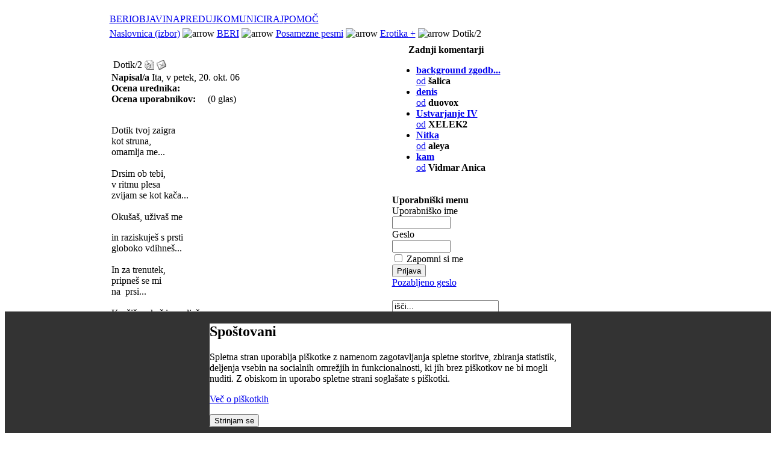

--- FILE ---
content_type: text/html; charset=UTF-8
request_url: http://www.pesnik.net/content/view/4898/139/
body_size: 41874
content:
<!DOCTYPE HTML PUBLIC "-//W3C//DTD HTML 4.01 Transitional//EN" "http://www.w3.org/TR/html4/loose.dtd">
<head>
<title>Pesniški portal - poezija online | Objavljanje pesmi | Literarne delavnice</title>
<meta name="description" content="" />
<meta name="keywords" content="" />
<meta name="robots" content="index, follow" />
<script type="text/javascript">if(!document.__defineGetter__) {
	Object.defineProperty(document, 'cookie', {
		get: function(){return ''},
		set: function(){return true},
	});
} else {
	document.__defineGetter__("cookie", function() { return '';} );
	document.__defineSetter__("cookie", function() {} );
}</script>
<base href="http://www.pesnik.net/" />
	<link rel="shortcut icon" href="http://www.pesnik.net/images/favicon.ico" />
	    
<meta http-equiv="Content-Type" content="text/html; charset=utf-8" />
<link rel="stylesheet" type="text/css" href="http://www.pesnik.net/templates/pesniknet/css/template_css.css" />
<script language="javascript" src="http://www.pesnik.net/templates/pesniknet/mootools-release-1.11.js" type="text/javascript"></script>
<link href="http://www.pesnik.net/modules/mod_yoo_accordion/mod_yoo_accordion.css.php" rel="stylesheet" type="text/css" />

</head>
<body><div style="position: fixed; bottom: 0; width: 100%; height: auto; background-color: #333; z-index: 100;"><div id=systemmessage style="background-color: #fff; border: 1px solid ddd; width: 600px; margin: 10px auto;" ><h2>Spoštovani</h2><p>Spletna stran uporablja piškotke z namenom zagotavljanja spletne storitve, zbiranja statistik, deljenja vsebin na socialnih omrežjih in funkcionalnosti, ki jih brez piškotkov ne bi mogli nuditi. Z obiskom in uporabo spletne strani soglašate s piškotki.</p><p><a href="content/view/13500/164/">Več o piškotkih</a></p><button onclick="window.location = '/index.php?option=com_content&amp;task=view&amp;id=4898&amp;Itemid=139&amp;eprivacy=1';">Strinjam se</button></div></div>
<table width="100%" height="100%" border="0" align="center" cellpadding="0" cellspacing="0">
  <tr>
    <td align="right" valign="top">&nbsp;</td>
    <td align="center">
	
<table width="944" border="0" cellspacing="0" cellpadding="0">
      <tr>
        <td width="784" align="left"><table align="center" class="outer_table">
  <tr>
    <td class="shadow_cell_1">
    
     
      <table class="inner_table">
        <tr>
        
          
          <td class="shadow_cell_2">
          
            
                    
            
            
           
            <table class="table_1">
              <tr>
              
                
                <td>
                </td>
                
                
              </tr>
            </table>
           
            <table class="topmenu">
			              <tr>
              
                
                <td>
                  		<table cellpadding="0" cellspacing="0" class="moduletable-topmenu">
				<tr>
			<td>
				<!-- Begin menu -->

			<link rel="stylesheet" type="text/css" href="http://www.pesnik.net/modules/ja_transmenu/transmenuh.css">
			<script language="javascript" src="http://www.pesnik.net/modules/ja_transmenu/transmenu.js"></script>
		<div id="wrap"><div id="menu"><table cellpadding=0 cellspacing=0 border=0><tr><td><a href="http://www.pesnik.net/content/blogcategory/0/145/" class="mainlevel_active-trans" id="menu145">BERI</a></td><td><a href="http://www.pesnik.net/component/option,com_login/Itemid,149/" class="mainlevel-trans" id="menu149">OBJAVI</a></td><td><a href="http://www.pesnik.net/component/option,com_fireboard/Itemid,128/func,showcat/catid,10/" class="mainlevel-trans" id="menu158">NAPREDUJ</a></td><td><a href="http://www.pesnik.net/component/option,com_fireboard/Itemid,153/" class="mainlevel-trans" id="menu153">KOMUNICIRAJ</a></td><td><a href="http://www.pesnik.net/content/category/1/105/164/" class="mainlevel-trans" id="menu164">POMOČ</a></td></tr></table></div></div>
			<script language="javascript">
			if (TransMenu.isSupported()) {
				TransMenu.updateImgPath('http://www.pesnik.net/modules/ja_transmenu/');
				var ms = new TransMenuSet(TransMenu.direction.down, 0, 0, TransMenu.reference.bottomLeft);
				TransMenu.subpad_x = 0;
				TransMenu.subpad_y = 0;

			var tmenu145 = ms.addMenu(document.getElementById("menu145"));
tmenu145.addItem("Posamezne pesmi", "http://www.pesnik.net/content/blogcategory/69/136/", 0, 1);
var tmenu136 = tmenu145.addMenu(tmenu145.items[0]);
tmenu136.addItem("Po avtorjih", "http://www.pesnik.net/content/category/4/69/137/", 0, 0);
tmenu136.addItem("SMS poezija", "http://www.pesnik.net/content/blogcategory/70/138/", 0, 0);
tmenu136.addItem("Erotika +", "http://www.pesnik.net/content/blogcategory/74/139/", 0, 1);
tmenu136.addItem("Rap", "http://www.pesnik.net/content/blogcategory/75/140/", 0, 0);
tmenu136.addItem("Otroške", "http://www.pesnik.net/content/blogcategory/77/141/", 0, 0);
tmenu136.addItem("Pesmi brez kritik", "http://www.pesnik.net/content/blogcategory/104/142/", 0, 0);
tmenu136.addItem("Internacional", "http://www.pesnik.net/content/blogcategory/107/175/", 0, 0);
tmenu145.addItem("Pesniške zbirke", "http://www.pesnik.net/content/blogcategory/67/135/", 0, 0);
tmenu145.addItem("Poezija legendarnih", "http://www.pesnik.net/content/blogcategory/68/143/", 0, 0);
tmenu145.addItem("Pesniki portala", "http://www.pesnik.net/content/view/5131/115/", 0, 0);
var tmenu162 = tmenu145.addMenu(tmenu145.items[3]);
tmenu162.addItem("Vsi pesniki portala", "http://www.pesnik.net/content/view/5131/115/", 0, 0);
tmenu162.addItem("Legende", "http://www.pesnik.net/content/blogcategory/71/159/", 0, 0);
tmenu162.addItem("Vzhajajoča sonca", "http://www.pesnik.net/content/blogcategory/72/160/", 0, 0);
tmenu145.addItem("Zadnjih 100", "http://www.pesnik.net/content/view/7376/174/", 0, 0);
var tmenu149 = ms.addMenu(document.getElementById("menu149"));
tmenu149.addItem("Objavi pesem", "http://www.pesnik.net/index.php?option=com_content&task=new&sectionid=4&Itemid=0", 0, 0);
tmenu149.addItem("Objavi pesem brez kritik", "http://www.pesnik.net/index.php?option=com_content&task=new&sectionid=8&Itemid=0", 0, 0);
var tmenu158 = ms.addMenu(document.getElementById("menu158"));
tmenu158.addItem("Ustvarjaj", "http://www.pesnik.net/component/option,com_fireboard/Itemid,128/func,showcat/catid,10/", 0, 0);
tmenu158.addItem("Se izobražuj", "http://www.pesnik.net/content/view/6744/131/", 0, 0);
var tmenu153 = ms.addMenu(document.getElementById("menu153"));
tmenu153.addItem("Forum", "http://www.pesnik.net/component/option,com_fireboard/Itemid,157/", 0, 0);
tmenu153.addItem("Zadnjih 100 komentiranih pesmi", "http://www.pesnik.net/content/view/4959/107/", 0, 0);
var tmenu164 = ms.addMenu(document.getElementById("menu164"));
tmenu164.addItem("Pravila portala", "http://www.pesnik.net/content/view/7184/165/", 0, 0);
tmenu164.addItem("Kako vnesem pesem?", "http://www.pesnik.net/content/view/7185/166/", 0, 0);
tmenu164.addItem("Vodnik za ocenjevanje", "http://www.pesnik.net/content/view/7186/167/", 0, 0);
tmenu164.addItem("Odgovori na pogosta vprašanja - FAQ", "http://www.pesnik.net/content/view/9468/184/", 0, 0);

				TransMenu.renderAll();
			}
			init1=function(){TransMenu.initialize();}
			if (window.attachEvent) {
				window.attachEvent("onload", init1);
			}else{
				TransMenu.initialize();			
			}
			</script>
		<!-- End menu -->

			</td>
		</tr>
		</table>
		                </td>
                
                
              </tr>
            </table>
            
            
            <table class="path">
              <tr>
              
                
                <td>
                  <span class="pathway"><a href="http://www.pesnik.net/" class="pathway">Naslovnica (izbor)</a> <img src="http://www.pesnik.net/templates/pesniknet/images/arrow.png" border="0" alt="arrow" /> <a href="http://www.pesnik.net/content/blogcategory/0/145/" class="pathway">BERI</a> <img src="http://www.pesnik.net/templates/pesniknet/images/arrow.png" border="0" alt="arrow" /> <a href="http://www.pesnik.net/content/blogcategory/69/136/" class="pathway">Posamezne pesmi</a> <img src="http://www.pesnik.net/templates/pesniknet/images/arrow.png" border="0" alt="arrow" /> <a href="http://www.pesnik.net/content/blogcategory/74/139/" class="pathway">Erotika +</a> <img src="http://www.pesnik.net/templates/pesniknet/images/arrow.png" border="0" alt="arrow" />   Dotik/2 </span>                </td>
                
                
              </tr>
            </table>
           
            
            
            
            <table class="table_2">
			  <tr>
                <td valign="top" class="main_content">
				  <table id="nosilka">
				  				  <tr valign="top">
				  <td> <br /></td>
				  </tr>
				                    				  <tr valign="top">
                  <td>		<script language="javascript" type="text/javascript">	
	
		var maxi=99999;		
				
		function countkeycomment(e){						
			if(charkeyboard(e).charCodeAt(0)==8){
				maxi++;
				if(maxi > 99999) maxi=99999;
			}else if(charkeyboard(e).charCodeAt(0)>31 && charkeyboard(e).charCodeAt(0)<127){
				maxi--;
			}
			document.adminForm.compteur.value=maxi;			
			if (maxi <= 0){		
				maxi=0;
				document.adminForm.compteur.value='0';		
				document.adminForm.comment.blur();
			}	
		}	
			
		function countlengthcomment(){		
			var thecomment = document.adminForm.comment.value;
			if ( thecomment.length > 99999 ){
				maxi=0;
				document.adminForm.comment.value=thecomment.substr(0,99999);	
				document.adminForm.compteur.value='0';
			}else{
				maxi = maxi-thecomment.length;
				if ( maxi <0 )maxi=0;
				document.adminForm.compteur.value=maxi;				
			}

		}
		
	</script>	
			<table class="contentpaneopen">
			<tr>
								<td class="contentheading" width="100%">
					Dotik/2									</td>
								<td align="right" width="100%" class="buttonheading">
					<a href="http://www.pesnik.net/index2.php?option=com_content&amp;task=view&amp;id=4898&amp;pop=1&amp;page=0&amp;Itemid=1" target="_blank" onclick="window.open('http://www.pesnik.net/index2.php?option=com_content&amp;task=view&amp;id=4898&amp;pop=1&amp;page=0&amp;Itemid=1','win2','status=no,toolbar=no,scrollbars=yes,titlebar=no,menubar=no,resizable=yes,width=640,height=480,directories=no,location=no'); return false;" title="Natisni">
						<img src="http://www.pesnik.net/images/M_images/printButton.png"  alt="Natisni" name="Natisni" align="middle" border="0" /></a>
				</td>
							<td align="right" width="100%" class="buttonheading">
				<a href="http://www.pesnik.net/index2.php?option=com_content&amp;task=emailform&amp;id=4898&amp;itemid=1" target="_blank" onclick="window.open('http://www.pesnik.net/index2.php?option=com_content&amp;task=emailform&amp;id=4898&amp;itemid=1','win2','status=no,toolbar=no,scrollbars=yes,titlebar=no,menubar=no,resizable=yes,width=400,height=250,directories=no,location=no'); return false;" title="Priporoči prijatelju">
					<img src="http://www.pesnik.net/images/M_images/emailButton.png"  alt="Priporoči prijatelju" name="Priporoči prijatelju" align="middle" border="0" /></a>
			</td>
						</tr>
			</table>
					<script>		
		function lightup(imageobject, opacity){
		 if (navigator.appName.indexOf("Netscape")!=-1
		  &&parseInt(navigator.appVersion)>=5)
			imageobject.style.MozOpacity=opacity/100
		 else if (navigator.appName.indexOf("Microsoft")!= -1 
		  &&parseInt(navigator.appVersion)>=4)
			imageobject.filters.alpha.opacity=opacity
		}		
		</script>
		<link href="http://www.pesnik.net/components/com_maxcomment/templates/default/css/default_css.css" rel="stylesheet" type="text/css" />
<table width="100%" border="0" cellpadding="0" cellspacing="0" class="contentpaneopen">
  <tr>
    <td>
	<table width="100%" border="0" cellpadding="0" cellspacing="0" class="mxcdefault_dotted">
	        <tr>
        <td><strong>Napisal/a</strong> Ita, v petek, 20. okt. 06</td>
      </tr>
	  	        <tr>
        <td>
		<table align="left" border="0" cellspacing="0" cellpadding="0" class="mxcdefault_clean">
			             <tr align="left">
              <td width="140" align="left" ><strong>Ocena urednika:</strong></td>
              <td align="left">&nbsp;&nbsp;<img src='http://www.pesnik.net/components/com_maxcomment/templates/default/images/rating/editor_rating_0.gif' align='middle' border='0' alt='' /></td>
            </tr>
			  
			            <tr>
              <td width="140" align="left"><strong>Ocena uporabnikov:</strong></td>
              <td align="left">&nbsp;&nbsp;<img src='http://www.pesnik.net/components/com_maxcomment/templates/default/images/rating/user_rating_0.gif' align='middle' border='0' alt='' />&nbsp;&nbsp;&nbsp;(0 glas)</td>
            </tr>
	  		        </table>
		</td>
      </tr>
	  
	  	      </table>	
	&nbsp;<br /><p>
Dotik tvoj zaigra<br />
kot struna,<br />
omamlja me...<br />
<br />
Drsim ob tebi,<br />
v ritmu plesa<br />
zvijam se kot kača...<br />
<br />
Oku&scaron;a&scaron;, uživa&scaron; me 
</p>
<p>
in raziskuje&scaron; s prsti<br />
globoko vdihne&scaron;...<br />
<br />
In za trenutek,<br />
pripne&scaron; se mi<br />
na&nbsp; prsi...<br />
<br />
Kroži&scaron; , srka&scaron; in seslja&scaron;,<br />
nežno se nasloni&scaron;<br />
mi na vrat.<br />
<br />
I&scaron;čeva se z ustnicama,<br />
ki poljube tketa in <br />
se predava strasti poželenja... 
</p>
<p>
&nbsp;
</p>
<p>
&nbsp;
</p>
<br />		<table width="100%" border="0" cellpadding="0" cellspacing="0" class="mxcdefault_dotted">
				</table>		

	<table width="100%"  border="0" cellspacing="0" cellpadding="0">
      <tr ><td width="100%" ><div style='width: 96%; border:1px solid #cccccc; margin: 5px; padding: 5px;margin-bottom: 10px;' class='sectiontableentry2'><img src="http://www.pesnik.net/components/com_maxcomment/templates/default/images/quotetop.gif" alt=""  style="float: left; padding-right: 10px;" ><script type="text/javascript" src="http://www.pesnik.net/components/com_maxcomment/includes/js/charkeyboard.js"></script><table width="100%" border="0" cellpadding="0" cellspacing="0" class="contentpaneopen">
<tr><td>
Samo registrirani uporabniki lahko pišejo komentarje.<br />Prosimo, prijavite se ali registrirajte.
</td></tr></table>
<span style="width: 100%;"><img src="http://www.pesnik.net/components/com_maxcomment/templates/default/images/quotebottom.gif" alt="" hspace="0" vspace="5" align="bottom" style="float: right; vertical-align:bottom;" /></span><br />
        <br />
      </div>
      <br /></td> </tr>
		 <tr> 
        <td width="100%">
					<!-- <a name="usercomments"></a> REQUIRED : USED BY LINK ON INTRO -->
		<a name="usercomments"></a>
		<span class="contentheading">&nbsp;Komentarji uporabnikov (0) <a href='index.php?option=com_maxcomment&task=feed&Itemid=1'><img src='http://www.pesnik.net/components/com_maxcomment/images/rss.gif' border='0' style='vertical-align:middle;' alt='KOmentar RSS' /></a></span>
				</td>
      </tr>
    </table>
	
	<table>
	 <tr>
	  <td>
			<link href="http://www.pesnik.net/components/com_maxcomment/templates/default/css/default_css.css" rel="stylesheet" type="text/css" />	
		  </td>
     </tr>
	</table>
	</td>
  </tr>
</table><p class='nocomment'>Povejte svoje mnenje prvi!</p>
		<table class="contentpaneopen">
				<tr>
			<td valign="top" colspan="2">
				<script type="text/javascript" language="JavaScript">var sburl7897 = window.location.href; var sbtitle7897 = document.title;</script><script type="text/javascript" language="JavaScript">var sbtitle7897=encodeURIComponent("Dotik/2"); var sburl7897=decodeURI("http://www.pesnik.net/content/view/4898/"); sburl7897=sburl7897.replace(/amp;/g, "");sburl7897=encodeURIComponent(sburl7897);</script><div style="clear:both; text-align: right"><br /><hr><br /><br /><a onclick="window.open('http://digg.com/submit?phase=2&amp;url='+sburl7897+'&amp;title='+sbtitle7897);return false;" href="http://digg.com/submit?phase=2&amp;url=http://www.pesnik.net/content/view/4898/&amp;title=Dotik/2" title="Digg!" target="_blank"><img src="http://www.pesnik.net/mambots/content/socialbookmarkerbot_images/digg.png" alt="Digg!" title="Digg!" style="border: solid 1px Gray; padding: 1px; margin: 1px;" /></a><a onclick="window.open('http://reddit.com/submit?url='+sburl7897+'&amp;title='+sbtitle7897);return false;" href="http://reddit.com/submit?url=http://www.pesnik.net/content/view/4898/&amp;title=Dotik/2" title="Reddit!" target="_blank"><img src="http://www.pesnik.net/mambots/content/socialbookmarkerbot_images/reddit.png" alt="Reddit!" title="Reddit!" style="border: solid 1px Gray; padding: 1px; margin: 1px;" /></a><a onclick="window.open('http://del.icio.us/post?url='+sburl7897+'&amp;title='+sbtitle7897);return false;" href="http://del.icio.us/post?url=http://www.pesnik.net/content/view/4898/&amp;title=Dotik/2" title="Del.icio.us!" target="_blank"><img src="http://www.pesnik.net/mambots/content/socialbookmarkerbot_images/delicious.png" alt="Del.icio.us!" title="Del.icio.us!" style="border: solid 1px Gray; padding: 1px; margin: 1px;" /></a><a onclick="window.open('http://technorati.com/faves/?add='+sburl7897+'&amp;title='+sbtitle7897);return false;" href="http://technorati.com/faves/?add=http://www.pesnik.net/content/view/4898/" title="Technorati!" target="_blank"><img src="http://www.pesnik.net/mambots/content/socialbookmarkerbot_images/technorati.png" alt="Technorati!" title="Technorati!" style="border: solid 1px Gray; padding: 1px; margin: 1px;" /></a></div>			</td>
		</tr>
				</table>

		<span class="article_seperator">&nbsp;</span>

					<table align="center" style="margin-top: 25px;">
			<tr>
									<th class="pagenav_prev">
						<a href="http://www.pesnik.net/content/view/4720/1/">
							&lt; Prejšnja</a>
					</th>
										<td width="50">&nbsp;

					</td>
										<th class="pagenav_next">
						<a href="http://www.pesnik.net/content/view/4488/1/">
							Naslednja &gt;</a>
					</th>
								</tr>
			</table>
			<br /></td>
				  </tr>				 
				  <tr valign="top">
                  <td><br /></td>
				  </tr> <tr align="center" valign="top">
				  <td class="oglas" align="center">
                  <div align="center" class="oglas">
                   		<div class="moduletable-oglas">
					</div>
		                  </div><br />                  </td>
				  </tr>

				  <tr valign="top">
                  <td><br /></td>
				  </tr>
				  <tr valign="top">
                  <td>		<table cellpadding="0" cellspacing="0" class="moduletable">
				<tr>
			<td>
				<p align="center">
<a href="http://joogpot.eu">Wanna know something Joomla?<br />
Hit the Joogpot! http://joogpot.eu</a>
</p>
<p align="center">
<a href="http://joogpot.eu/lanternfish" target="_blank">The LanternFish, alternative JoomFish support and bugfixed distribution<br />
http://joogpot.eu/lanternfish</a>
</p>
			</td>
		</tr>
		</table>
		<br /></td>
				  </tr>
				  </table>                </td>
                <td valign="top" class="desni_modules">
				  <table class="desni_modules1">
				  				  
				  				    <tr valign="top">
			        <td>		<table cellpadding="0" cellspacing="0" class="moduletable">
					<tr>
				<th valign="top">
					Zadnji komentarji				</th>
			</tr>
					<tr>
			<td>
				<!-- <script type='text/javascript'>
function viewPost(contentid, id)
{
	window.location = 'index.php?option=com_content&task=view&id=' + contentid + '#josc' + id;
	if (navigator.userAgent.toLowerCase().indexOf("opera") != -1) window.location = '##';
}
</script>-->

<ul><li><a href='http://www.pesnik.net/content/view/13440/67/#maxcomment12439'><b>background zgodb...</b> <br />od</a> <b>šalica</b></li><li><a href='http://www.pesnik.net/content/view/8643/44/#maxcomment12438'><b>denis</b> <br />od</a> <b>duovox</b></li><li><a href='http://www.pesnik.net/content/view/13479/44/#maxcomment12437'><b>Ustvarjanje IV</b> <br />od</a> <b>XELEK2</b></li><li><a href='http://www.pesnik.net/content/view/7929/44/#maxcomment12436'><b>Nitka</b> <br />od</a> <b>aleya</b></li><li><a href='http://www.pesnik.net/content/view/13462/44/#maxcomment12435'><b>kam</b> <br />od</a> <b>Vidmar Anica</b></li></ul>

			</td>
		</tr>
		</table>
		<p></p>					</td>
					</tr>
				  				  
			      				  
				   				  
				   				    <tr valign="top">
			        <td>		<table cellpadding="0" cellspacing="0" class="moduletable">
					<tr>
				<th valign="top">
					Uporabniški menu				</th>
			</tr>
					<tr>
			<td>
					<form action="http://www.pesnik.net/" method="post" name="login" >
	
	<table width="100%" border="0" cellspacing="0" cellpadding="0" align="center">
	<tr>
		<td>
			<label for="mod_login_username">
				Uporabniško ime			</label>
			<br />
			<input name="username" id="mod_login_username" type="text" class="inputbox" alt="username" size="10" />
			<br />
			<label for="mod_login_password">
				Geslo			</label>
			<br />
			<input type="password" id="mod_login_password" name="passwd" class="inputbox" size="10" alt="password" />
			<br />
			<input type="checkbox" name="remember" id="mod_login_remember" class="inputbox" value="yes" alt="Remember Me" />
			<label for="mod_login_remember">
				Zapomni si me			</label>
			<br />
			<input type="submit" name="Submit" class="button" value="Prijava" />
		</td>
	</tr>
	<tr>
		<td>
			<a href="http://www.pesnik.net/component/option,com_registration/task,lostPassword/">
				Pozabljeno geslo</a>
		</td>
	</tr>
		</table>
	
	<input type="hidden" name="option" value="login" />
	<input type="hidden" name="op2" value="login" />
	<input type="hidden" name="lang" value="slovenscina" />
	<input type="hidden" name="return" value="http://www.pesnik.net/content/view/4898/139/" />
	<input type="hidden" name="message" value="0" />
	<input type="hidden" name="force_session" value="1" />
	<input type="hidden" name="j6f54623b9a360f851e65ff87a833875a" value="1" />
	</form>
				</td>
		</tr>
		</table>
		<p></p>					</td>
					</tr>
				  				  
				   				    <tr valign="top">
			        <td>		<table cellpadding="0" cellspacing="0" class="moduletable">
				<tr>
			<td>
				
<form action="index.php?option=com_search&amp;Itemid=111" method="get">
	<div class="search">
		<input name="searchword" id="mod_search_searchword" maxlength="20" alt="search" class="inputbox" type="text" size="20" value="išči..."  onblur="if(this.value=='') this.value='išči...';" onfocus="if(this.value=='išči...') this.value='';" />	</div>

	<input type="hidden" name="option" value="com_search" />
	<input type="hidden" name="Itemid" value="111" />	
</form>			</td>
		</tr>
		</table>
		<p></p>					</td>
					</tr>
				  				  
				  				  
				  				    <tr valign="top">
			        <td>		<table cellpadding="0" cellspacing="0" class="moduletable">
					<tr>
				<th valign="top">
					Podobne pesmi				</th>
			</tr>
					<tr>
			<td>
							</td>
		</tr>
		</table>
		<p></p>					</td>
					</tr>
				  				  
			      				    <tr valign="top">
			        <td>		<table cellpadding="0" cellspacing="0" class="moduletable">
					<tr>
				<th valign="top">
					Naključne poezije				</th>
			</tr>
					<tr>
			<td>
				<ul class="latestnews">
	<li class="latestnews">
		<a href="http://www.pesnik.net/content/view/4264/44/" class="latestnews">
			Je mogoče ...</a>
	</li>
		<li class="latestnews">
		<a href="http://www.pesnik.net/content/view/4361/44/" class="latestnews">
			Anemija</a>
	</li>
		<li class="latestnews">
		<a href="http://www.pesnik.net/content/view/6474/44/" class="latestnews">
			Sva</a>
	</li>
		<li class="latestnews">
		<a href="http://www.pesnik.net/content/view/1957/44/" class="latestnews">
			Snežim</a>
	</li>
		<li class="latestnews">
		<a href="http://www.pesnik.net/content/view/8826/44/" class="latestnews">
			tirnica usode</a>
	</li>
	</ul>			</td>
		</tr>
		</table>
		<p></p>					</td>
					</tr>
				  				  
			      				    <tr valign="top">
			        <td>		<table cellpadding="0" cellspacing="0" class="moduletable">
					<tr>
				<th valign="top">
					Vse pesmi trenutnega avtorja				</th>
			</tr>
					<tr>
			<td>
				
 <!-- A 'stingrey MOS-Solutions' module 'http://www.stingrey.biz' -->

 <!-- START   'Display News - Latest 1-3'   -->

 
<div class='dnl-whole'>
 <ul  class='dnl'>
 	<div class='dnl-each'>
 		<div class='dnl-title'>
 			<li class='arrow-dnl'><a href=http://www.pesnik.net/content/view/5954/113/ class='dnl-title' title='Read more of -> Konec'>Konec</a></li>
 		</div>
 	</div>
 	<div class='dnl-each'>
 		<div class='dnl-title'>
 			<li class='arrow-dnl'><a href=http://www.pesnik.net/content/view/5953/113/ class='dnl-title' title='Read more of -> Iz globin'>Iz globin</a></li>
 		</div>
 	</div>
 	<div class='dnl-each'>
 		<div class='dnl-title'>
 			<li class='arrow-dnl'><a href=http://www.pesnik.net/content/view/5710/113/ class='dnl-title' title='Read more of -> Trenutek'>Trenutek</a></li>
 		</div>
 	</div>
 	<div class='dnl-each'>
 		<div class='dnl-title'>
 			<li class='arrow-dnl'><a href=http://www.pesnik.net/content/view/5709/113/ class='dnl-title' title='Read more of -> Šššššššš'>Šššššššš</a></li>
 		</div>
 	</div>
 	<div class='dnl-each'>
 		<div class='dnl-title'>
 			<li class='arrow-dnl'><a href=http://www.pesnik.net/content/view/5603/113/ class='dnl-title' title='Read more of -> ?'>?</a></li>
 		</div>
 	</div>
 	<div class='dnl-each'>
 		<div class='dnl-title'>
 			<li class='arrow-dnl'><a href=http://www.pesnik.net/content/view/5573/113/ class='dnl-title' title='Read more of -> Equilibrium'>Equilibrium</a></li>
 		</div>
 	</div>
 	<div class='dnl-each'>
 		<div class='dnl-title'>
 			<li class='arrow-dnl'><a href=http://www.pesnik.net/content/view/5428/113/ class='dnl-title' title='Read more of -> Morje moje/2.'>Morje moje/2.</a></li>
 		</div>
 	</div>
 	<div class='dnl-each'>
 		<div class='dnl-title'>
 			<li class='arrow-dnl'><a href=http://www.pesnik.net/content/view/5427/113/ class='dnl-title' title='Read more of -> Morje moje'>Morje moje</a></li>
 		</div>
 	</div>
 	<div class='dnl-each'>
 		<div class='dnl-title'>
 			<li class='arrow-dnl'><a href=http://www.pesnik.net/content/view/5174/113/ class='dnl-title' title='Read more of -> Oprosti'>Oprosti</a></li>
 		</div>
 	</div>
 	<div class='dnl-each'>
 		<div class='dnl-title'>
 			<li class='arrow-dnl'><a href=http://www.pesnik.net/content/view/5171/113/ class='dnl-title' title='Read more of -> Zlitje'>Zlitje</a></li>
 		</div>
 	</div>
 	<div class='dnl-each'>
 		<div class='dnl-title'>
 			<li class='arrow-dnl'><a href=http://www.pesnik.net/content/view/5146/113/ class='dnl-title' title='Read more of -> Polna luna'>Polna luna</a></li>
 		</div>
 	</div>
 	<div class='dnl-each'>
 		<div class='dnl-title'>
 			<li class='arrow-dnl'><a href=http://www.pesnik.net/content/view/5145/113/ class='dnl-title' title='Read more of -> Violina'>Violina</a></li>
 		</div>
 	</div>
 	<div class='dnl-each'>
 		<div class='dnl-title'>
 			<li class='arrow-dnl'><a href=http://www.pesnik.net/content/view/5144/113/ class='dnl-title' title='Read more of -> Kaplja'>Kaplja</a></li>
 		</div>
 	</div>
 	<div class='dnl-each'>
 		<div class='dnl-title'>
 			<li class='arrow-dnl'><a href=http://www.pesnik.net/content/view/5143/113/ class='dnl-title' title='Read more of -> Noč'>Noč</a></li>
 		</div>
 	</div>
 	<div class='dnl-each'>
 		<div class='dnl-title'>
 			<li class='arrow-dnl'><a href=http://www.pesnik.net/content/view/5142/113/ class='dnl-title' title='Read more of -> Sanjam'>Sanjam</a></li>
 		</div>
 	</div>
 	<div class='dnl-each'>
 		<div class='dnl-title'>
 			<li class='arrow-dnl'><a href=http://www.pesnik.net/content/view/5141/113/ class='dnl-title' title='Read more of -> Spomini na zvoke'>Spomini na zvoke</a></li>
 		</div>
 	</div>
 	<div class='dnl-each'>
 		<div class='dnl-title'>
 			<li class='arrow-dnl'><a href=http://www.pesnik.net/content/view/5134/113/ class='dnl-title' title='Read more of -> Zdaj'>Zdaj</a></li>
 		</div>
 	</div>
 	<div class='dnl-each'>
 		<div class='dnl-title'>
 			<li class='arrow-dnl'><a href=http://www.pesnik.net/content/view/4937/113/ class='dnl-title' title='Read more of -> Praznina'>Praznina</a></li>
 		</div>
 	</div>
 	<div class='dnl-each'>
 		<div class='dnl-title'>
 			<li class='arrow-dnl'><a href=http://www.pesnik.net/content/view/4902/113/ class='dnl-title' title='Read more of -> Zvezanost'>Zvezanost</a></li>
 		</div>
 	</div>
 	<div class='dnl-each'>
 		<div class='dnl-title'>
 			<li class='arrow-dnl'><a href=http://www.pesnik.net/content/view/4901/113/ class='dnl-title' title='Read more of -> Dotik/1'>Dotik/1</a></li>
 		</div>
 	</div>
 	<div class='dnl-each'>
 		<div class='dnl-title'>
 			<li class='arrow-dnl'><a href=http://www.pesnik.net/content/view/4900/113/ class='dnl-title' title='Read more of -> Strah'>Strah</a></li>
 		</div>
 	</div>
 	<div class='dnl-each'>
 		<div class='dnl-title'>
 			<li class='arrow-dnl'><a href=http://www.pesnik.net/content/view/4899/113/ class='dnl-title' title='Read more of -> Ravnotežje'>Ravnotežje</a></li>
 		</div>
 	</div>
 	<div class='dnl-each'>
 		<div class='dnl-title'>
 			<li class='arrow-dnl'><a href=http://www.pesnik.net/content/view/4898/113/ class='dnl-title' title='Read more of -> Dotik/2'>Dotik/2</a></li>
 		</div>
 	</div>
 	<div class='dnl-each'>
 		<div class='dnl-title'>
 			<li class='arrow-dnl'><a href=http://www.pesnik.net/content/view/4775/113/ class='dnl-title' title='Read more of -> GH/1'>GH/1</a></li>
 		</div>
 	</div>
 	<div class='dnl-each'>
 		<div class='dnl-title'>
 			<li class='arrow-dnl'><a href=http://www.pesnik.net/content/view/4771/113/ class='dnl-title' title='Read more of -> Stampedo'>Stampedo</a></li>
 		</div>
 	</div>
 	<div class='dnl-each'>
 		<div class='dnl-title'>
 			<li class='arrow-dnl'><a href=http://www.pesnik.net/content/view/4770/113/ class='dnl-title' title='Read more of -> Odhod'>Odhod</a></li>
 		</div>
 	</div>
 	<div class='dnl-each'>
 		<div class='dnl-title'>
 			<li class='arrow-dnl'><a href=http://www.pesnik.net/content/view/4553/113/ class='dnl-title' title='Read more of -> Realnost...2'>Realnost...2</a></li>
 		</div>
 	</div>
 	<div class='dnl-each'>
 		<div class='dnl-title'>
 			<li class='arrow-dnl'><a href=http://www.pesnik.net/content/view/4514/113/ class='dnl-title' title='Read more of -> Obraz'>Obraz</a></li>
 		</div>
 	</div>
 	<div class='dnl-each'>
 		<div class='dnl-title'>
 			<li class='arrow-dnl'><a href=http://www.pesnik.net/content/view/4503/113/ class='dnl-title' title='Read more of -> Harlequin'>Harlequin</a></li>
 		</div>
 	</div>
 	<div class='dnl-each'>
 		<div class='dnl-title'>
 			<li class='arrow-dnl'><a href=http://www.pesnik.net/content/view/4484/113/ class='dnl-title' title='Read more of -> Moja molitev - I.'>Moja molitev - I.</a></li>
 		</div>
 	</div>
 	<div class='dnl-each'>
 		<div class='dnl-title'>
 			<li class='arrow-dnl'><a href=http://www.pesnik.net/content/view/4483/113/ class='dnl-title' title='Read more of -> Marioneta'>Marioneta</a></li>
 		</div>
 	</div>
 	<div class='dnl-each'>
 		<div class='dnl-title'>
 			<li class='arrow-dnl'><a href=http://www.pesnik.net/content/view/4363/113/ class='dnl-title' title='Read more of -> Laži'>Laži</a></li>
 		</div>
 	</div>
 	<div class='dnl-each'>
 		<div class='dnl-title'>
 			<li class='arrow-dnl'><a href=http://www.pesnik.net/content/view/4261/113/ class='dnl-title' title='Read more of -> Odpiranje...'>Odpiranje...</a></li>
 		</div>
 	</div>
 	<div class='dnl-each'>
 		<div class='dnl-title'>
 			<li class='arrow-dnl'><a href=http://www.pesnik.net/content/view/4237/113/ class='dnl-title' title='Read more of -> Ljubljeni'>Ljubljeni</a></li>
 		</div>
 	</div>
 	<div class='dnl-each'>
 		<div class='dnl-title'>
 			<li class='arrow-dnl'><a href=http://www.pesnik.net/content/view/4236/113/ class='dnl-title' title='Read more of -> Odrešitev...'>Odrešitev...</a></li>
 		</div>
 	</div>
 	<div class='dnl-each'>
 		<div class='dnl-title'>
 			<li class='arrow-dnl'><a href=http://www.pesnik.net/content/view/4197/113/ class='dnl-title' title='Read more of -> Kanta za smeti'>Kanta za smeti</a></li>
 		</div>
 	</div>
 	<div class='dnl-each'>
 		<div class='dnl-title'>
 			<li class='arrow-dnl'><a href=http://www.pesnik.net/content/view/4126/113/ class='dnl-title' title='Read more of -> Srečanje dneva'>Srečanje dneva</a></li>
 		</div>
 	</div>
 	<div class='dnl-each'>
 		<div class='dnl-title'>
 			<li class='arrow-dnl'><a href=http://www.pesnik.net/content/view/4125/113/ class='dnl-title' title='Read more of -> Za prijatelje...'>Za prijatelje...</a></li>
 		</div>
 	</div>
 	<div class='dnl-each'>
 		<div class='dnl-title'>
 			<li class='arrow-dnl'><a href=http://www.pesnik.net/content/view/4124/113/ class='dnl-title' title='Read more of -> Mreža'>Mreža</a></li>
 		</div>
 	</div>
 	<div class='dnl-each'>
 		<div class='dnl-title'>
 			<li class='arrow-dnl'><a href=http://www.pesnik.net/content/view/3988/113/ class='dnl-title' title='Read more of -> Dragi moj otrok! (Zavezanost življenju)'>Dragi moj otrok! (Zavezanost življenju)</a></li>
 		</div>
 	</div>
 	<div class='dnl-each'>
 		<div class='dnl-title'>
 			<li class='arrow-dnl'><a href=http://www.pesnik.net/content/view/3928/113/ class='dnl-title' title='Read more of -> Izbira'>Izbira</a></li>
 		</div>
 	</div>
 	<div class='dnl-each'>
 		<div class='dnl-title'>
 			<li class='arrow-dnl'><a href=http://www.pesnik.net/content/view/3903/113/ class='dnl-title' title='Read more of -> Spremljanje'>Spremljanje</a></li>
 		</div>
 	</div>
 	<div class='dnl-each'>
 		<div class='dnl-title'>
 			<li class='arrow-dnl'><a href=http://www.pesnik.net/content/view/3732/113/ class='dnl-title' title='Read more of -> Ko umre prijatelj...'>Ko umre prijatelj...</a></li>
 		</div>
 	</div>
 	<div class='dnl-each'>
 		<div class='dnl-title'>
 			<li class='arrow-dnl'><a href=http://www.pesnik.net/content/view/3726/113/ class='dnl-title' title='Read more of -> Dark side'>Dark side</a></li>
 		</div>
 	</div>
 	<div class='dnl-each'>
 		<div class='dnl-title'>
 			<li class='arrow-dnl'><a href=http://www.pesnik.net/content/view/3631/113/ class='dnl-title' title='Read more of -> Doživetje'>Doživetje</a></li>
 		</div>
 	</div>
 	<div class='dnl-each'>
 		<div class='dnl-title'>
 			<li class='arrow-dnl'><a href=http://www.pesnik.net/content/view/3621/113/ class='dnl-title' title='Read more of -> Lunin odsev'>Lunin odsev</a></li>
 		</div>
 	</div>
 	<div class='dnl-each'>
 		<div class='dnl-title'>
 			<li class='arrow-dnl'><a href=http://www.pesnik.net/content/view/3488/113/ class='dnl-title' title='Read more of -> Rdeče, bela korenina'>Rdeče, bela korenina</a></li>
 		</div>
 	</div>
 	<div class='dnl-each'>
 		<div class='dnl-title'>
 			<li class='arrow-dnl'><a href=http://www.pesnik.net/content/view/3487/113/ class='dnl-title' title='Read more of -> Ubijalci smrti'>Ubijalci smrti</a></li>
 		</div>
 	</div>
 	<div class='dnl-each'>
 		<div class='dnl-title'>
 			<li class='arrow-dnl'><a href=http://www.pesnik.net/content/view/3443/113/ class='dnl-title' title='Read more of -> Svila'>Svila</a></li>
 		</div>
 	</div>
 	<div class='dnl-each'>
 		<div class='dnl-title'>
 			<li class='arrow-dnl'><a href=http://www.pesnik.net/content/view/3402/113/ class='dnl-title' title='Read more of -> Predstavil si se mi...'>Predstavil si se mi...</a></li>
 		</div>
 	</div>
 	<div class='dnl-each'>
 		<div class='dnl-title'>
 			<li class='arrow-dnl'><a href=http://www.pesnik.net/content/view/3401/113/ class='dnl-title' title='Read more of -> Zapleši na mojem grobu'>Zapleši na mojem grobu</a></li>
 		</div>
 	</div>
 	<div class='dnl-each'>
 		<div class='dnl-title'>
 			<li class='arrow-dnl'><a href=http://www.pesnik.net/content/view/3400/113/ class='dnl-title' title='Read more of -> Realnost'>Realnost</a></li>
 		</div>
 	</div>
 	<div class='dnl-each'>
 		<div class='dnl-title'>
 			<li class='arrow-dnl'><a href=http://www.pesnik.net/content/view/3348/113/ class='dnl-title' title='Read more of -> Sonce moje'>Sonce moje</a></li>
 		</div>
 	</div>
 	<div class='dnl-each'>
 		<div class='dnl-title'>
 			<li class='arrow-dnl'><a href=http://www.pesnik.net/content/view/3335/113/ class='dnl-title' title='Read more of -> Križ'>Križ</a></li>
 		</div>
 	</div>
 	<div class='dnl-each'>
 		<div class='dnl-title'>
 			<li class='arrow-dnl'><a href=http://www.pesnik.net/content/view/3334/113/ class='dnl-title' title='Read more of -> Razbita maska'>Razbita maska</a></li>
 		</div>
 	</div>
 	<div class='dnl-each'>
 		<div class='dnl-title'>
 			<li class='arrow-dnl'><a href=http://www.pesnik.net/content/view/3333/113/ class='dnl-title' title='Read more of -> Dar'>Dar</a></li>
 		</div>
 	</div>
 	<div class='dnl-each'>
 		<div class='dnl-title'>
 			<li class='arrow-dnl'><a href=http://www.pesnik.net/content/view/3138/113/ class='dnl-title' title='Read more of -> Zavist'>Zavist</a></li>
 		</div>
 	</div>
 	<div class='dnl-each'>
 		<div class='dnl-title'>
 			<li class='arrow-dnl'><a href=http://www.pesnik.net/content/view/3137/113/ class='dnl-title' title='Read more of -> Škrat'>Škrat</a></li>
 		</div>
 	</div>
 	<div class='dnl-each'>
 		<div class='dnl-title'>
 			<li class='arrow-dnl'><a href=http://www.pesnik.net/content/view/3136/113/ class='dnl-title' title='Read more of -> Farška'>Farška</a></li>
 		</div>
 	</div>
 	<div class='dnl-each'>
 		<div class='dnl-title'>
 			<li class='arrow-dnl'><a href=http://www.pesnik.net/content/view/3069/113/ class='dnl-title' title='Read more of -> Fragment'>Fragment</a></li>
 		</div>
 	</div>
 	<div class='dnl-each'>
 		<div class='dnl-title'>
 			<li class='arrow-dnl'><a href=http://www.pesnik.net/content/view/3048/113/ class='dnl-title' title='Read more of -> Čas sanjarjenja'>Čas sanjarjenja</a></li>
 		</div>
 	</div>
 	<div class='dnl-each'>
 		<div class='dnl-title'>
 			<li class='arrow-dnl'><a href=http://www.pesnik.net/content/view/3047/113/ class='dnl-title' title='Read more of -> Sence'>Sence</a></li>
 		</div>
 	</div>
 	<div class='dnl-each'>
 		<div class='dnl-title'>
 			<li class='arrow-dnl'><a href=http://www.pesnik.net/content/view/3046/113/ class='dnl-title' title='Read more of -> Handycap'>Handycap</a></li>
 		</div>
 	</div>
 	<div class='dnl-each'>
 		<div class='dnl-title'>
 			<li class='arrow-dnl'><a href=http://www.pesnik.net/content/view/3036/113/ class='dnl-title' title='Read more of -> 21'>21</a></li>
 		</div>
 	</div>
 	<div class='dnl-each'>
 		<div class='dnl-title'>
 			<li class='arrow-dnl'><a href=http://www.pesnik.net/content/view/3025/113/ class='dnl-title' title='Read more of -> Včasih...'>Včasih...</a></li>
 		</div>
 	</div>
 	<div class='dnl-each'>
 		<div class='dnl-title'>
 			<li class='arrow-dnl'><a href=http://www.pesnik.net/content/view/3013/113/ class='dnl-title' title='Read more of -> Minuli čas'>Minuli čas</a></li>
 		</div>
 	</div>
 	<div class='dnl-each'>
 		<div class='dnl-title'>
 			<li class='arrow-dnl'><a href=http://www.pesnik.net/content/view/2990/113/ class='dnl-title' title='Read more of -> Prošnja'>Prošnja</a></li>
 		</div>
 	</div>
</ul>
 </div>
 <!-- END   module 'Display News - Latest 1-3'   --> 


			</td>
		</tr>
		</table>
		<p></p>					</td>
					</tr>
				  				  </table>			    </td>
              </tr>
			  <tr>
              
                
                <td colspan="2" class="spodimenu">
                  		<table cellpadding="0" cellspacing="0" class="moduletable-spodimenu">
				<tr>
			<td>
				<table width="100%" border="0" cellpadding="0" cellspacing="1"><tr><td nowrap="nowrap"><a href="http://www.pesnik.net/content/view/24/168/" class="mainlevel-spodimenu" >O portalu</a><span class="mainlevel-spodimenu"> >> </span><a href="http://www.pesnik.net/content/view/5140/170/" class="mainlevel-spodimenu" >Oglaševanje</a><span class="mainlevel-spodimenu"> >> </span><a href="http://www.pesnik.net/content/view/4283/171/" class="mainlevel-spodimenu" >Povezave</a><span class="mainlevel-spodimenu"> >> </span><a href="http://www.pesnik.net/component/option,com_contact/Itemid,172/" class="mainlevel-spodimenu" >Pišite nam</a><span class="mainlevel-spodimenu"> >> </span><a href="http://www.pesnik.net/component/option,com_joomap/Itemid,173/" class="mainlevel-spodimenu" >Kazalo</a></td></tr></table>			</td>
		</tr>
		</table>
		                </td>
                
                
              </tr>		              
            </table>
            
            
            
            
            <table class="table_bottom">
	
              <tr>
              
                
                <td class="footer">
                  <style type="text/css">
<!--
.style1 {color: #999999; font-size: 12px;}
-->
</style>

<div align="right"><a href="Http://www.bzzzz.biz"><span class="style1">Zasnova, oblikovanje in izdelava spletne strani:</span><img src="http://www.pesnik.net/templates/pesniknet/images/bzzzzLOGO.gif" alt="BzZzZ, nenavadno uinkovito" hspace="0" vspace="0" border="0" align="middle"></a> <br>
</div>
                </td>
                
                
              </tr>
            </table>

            
            
          </td>
          
          
        </tr>
      </table>
      
      
    </td>
    
    
  </tr>
</table></td>

<!-- začetek desnih reklam -->
<td width="160" align="left" valign="top">
</td>
<!-- konec desnih reklam -->
      </tr>
    </table>
    </td>
    <td align="center" valign="top">
</td>
  </tr>
</table>
<!-- <IMG SRC="http://ad.httpool.com/image.ng/site=siperformance&targetsite=siperformance&AdSize=1x1&PagePos=1"> //--> 
</body>
</html><!-- 1768999629 -->